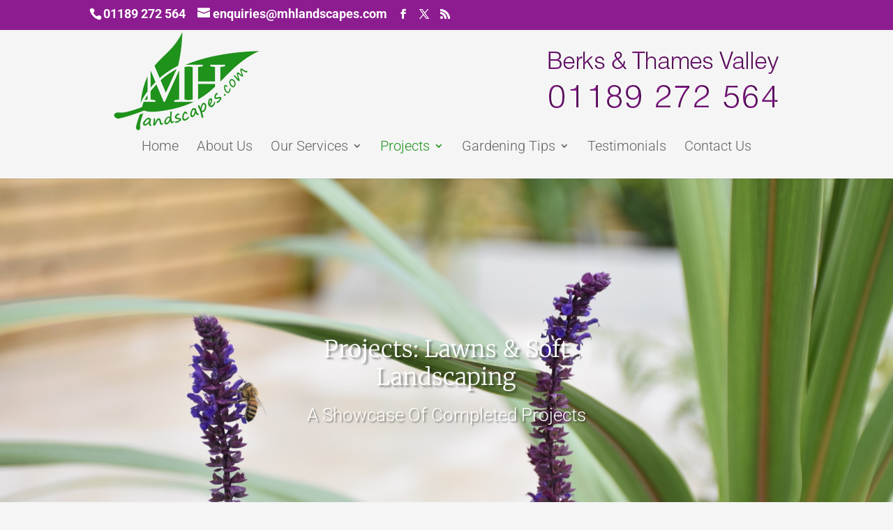

--- FILE ---
content_type: text/css
request_url: https://mhlandscapes.com/wp-content/themes/Custom/style.css?ver=4.27.4
body_size: -180
content:
/*
Theme Name: DJI Custom
Theme URI: http://djisystems.com/
Author: David Griffiths
Author URI: http://djisystems.com/
Description: Designed by DJI Systems for MH Landscapes
Template: Divi
Version: 1.0
*/

@import url("../Divi/style.css");

--- FILE ---
content_type: text/css
request_url: https://mhlandscapes.com/wp-content/et-cache/global/et-divi-customizer-global.min.css?ver=1733403819
body_size: 1004
content:
body,.et_pb_column_1_2 .et_quote_content blockquote cite,.et_pb_column_1_2 .et_link_content a.et_link_main_url,.et_pb_column_1_3 .et_quote_content blockquote cite,.et_pb_column_3_8 .et_quote_content blockquote cite,.et_pb_column_1_4 .et_quote_content blockquote cite,.et_pb_blog_grid .et_quote_content blockquote cite,.et_pb_column_1_3 .et_link_content a.et_link_main_url,.et_pb_column_3_8 .et_link_content a.et_link_main_url,.et_pb_column_1_4 .et_link_content a.et_link_main_url,.et_pb_blog_grid .et_link_content a.et_link_main_url,body .et_pb_bg_layout_light .et_pb_post p,body .et_pb_bg_layout_dark .et_pb_post p{font-size:14px}.et_pb_slide_content,.et_pb_best_value{font-size:15px}#et_search_icon:hover,.mobile_menu_bar:before,.mobile_menu_bar:after,.et_toggle_slide_menu:after,.et-social-icon a:hover,.et_pb_sum,.et_pb_pricing li a,.et_pb_pricing_table_button,.et_overlay:before,.entry-summary p.price ins,.et_pb_member_social_links a:hover,.et_pb_widget li a:hover,.et_pb_filterable_portfolio .et_pb_portfolio_filters li a.active,.et_pb_filterable_portfolio .et_pb_portofolio_pagination ul li a.active,.et_pb_gallery .et_pb_gallery_pagination ul li a.active,.wp-pagenavi span.current,.wp-pagenavi a:hover,.nav-single a,.tagged_as a,.posted_in a{color:#8d1c91}.et_pb_contact_submit,.et_password_protected_form .et_submit_button,.et_pb_bg_layout_light .et_pb_newsletter_button,.comment-reply-link,.form-submit .et_pb_button,.et_pb_bg_layout_light .et_pb_promo_button,.et_pb_bg_layout_light .et_pb_more_button,.et_pb_contact p input[type="checkbox"]:checked+label i:before,.et_pb_bg_layout_light.et_pb_module.et_pb_button{color:#8d1c91}.footer-widget h4{color:#8d1c91}.et-search-form,.nav li ul,.et_mobile_menu,.footer-widget li:before,.et_pb_pricing li:before,blockquote{border-color:#8d1c91}.et_pb_counter_amount,.et_pb_featured_table .et_pb_pricing_heading,.et_quote_content,.et_link_content,.et_audio_content,.et_pb_post_slider.et_pb_bg_layout_dark,.et_slide_in_menu_container,.et_pb_contact p input[type="radio"]:checked+label i:before{background-color:#8d1c91}a{color:#8d1c91}#main-header,#main-header .nav li ul,.et-search-form,#main-header .et_mobile_menu{background-color:#f5f5f5}.et_secondary_nav_enabled #page-container #top-header{background-color:#8d1c91!important}#et-secondary-nav li ul{background-color:#8d1c91}#top-menu li.current-menu-ancestor>a,#top-menu li.current-menu-item>a,#top-menu li.current_page_item>a{color:#1f921c}#main-footer{background-color:#f5f5f5}#main-footer .footer-widget h4,#main-footer .widget_block h1,#main-footer .widget_block h2,#main-footer .widget_block h3,#main-footer .widget_block h4,#main-footer .widget_block h5,#main-footer .widget_block h6{color:#8d1c91}.footer-widget li:before{border-color:#8d1c91}@media only screen and (min-width:981px){.et_header_style_centered #logo{max-height:54%}.et_pb_svg_logo.et_header_style_centered #logo{height:54%}.et_fixed_nav #page-container .et-fixed-header#top-header{background-color:#8d1c91!important}.et_fixed_nav #page-container .et-fixed-header#top-header #et-secondary-nav li ul{background-color:#8d1c91}.et-fixed-header #top-menu li.current-menu-ancestor>a,.et-fixed-header #top-menu li.current-menu-item>a,.et-fixed-header #top-menu li.current_page_item>a{color:#1f921c!important}}@media only screen and (min-width:1350px){.et_pb_row{padding:27px 0}.et_pb_section{padding:54px 0}.single.et_pb_pagebuilder_layout.et_full_width_page .et_post_meta_wrapper{padding-top:81px}.et_pb_fullwidth_section{padding:0}}	h1,h2,h3,h4,h5,h6{font-family:'Merriweather',Georgia,"Times New Roman",serif}body,input,textarea,select{font-family:'Roboto',Helvetica,Arial,Lucida,sans-serif}body{font-size:18px;font-weight:300}.more-link{display:block;margin-top:20px}.et_pb_widget_area_left{border-right:none;border-left:1px solid rgba(0,0,0,0.1);padding-left:30px}#logo{max-height:143px}.et_pb_more_button{font-weight:300!important}.et_pb_promo_button{font-weight:300!important}div.et_pb_slide_content{font-size:30px;font-weight:300;line-height:40px}div.et_pb_slide_content{width:80%;margin:0 auto}input.et_pb_contact_submit{font-family:'Roboto',Helvetica,Arial,Lucida,sans-serif;font-weight:300}.et_pb_row>h1{font-size:40px}p.et_pb_fullwidth_header_subhead{font-size:26px}h1,h2,h3,h4,h5,h6{color:#1f921c;line-height:40px;font-weight:300}.et-search-form input{font-size:16px;font-weight:300;background-color:#fff}#top-menu li>a{font-size:20px;font-weight:300}#top-menu li.current-menu-item>a{font-size:20px;font-weight:300}#et-info{font-size:18px}#footer-bottom{background-color:rgba(245,245,245,1.0)}